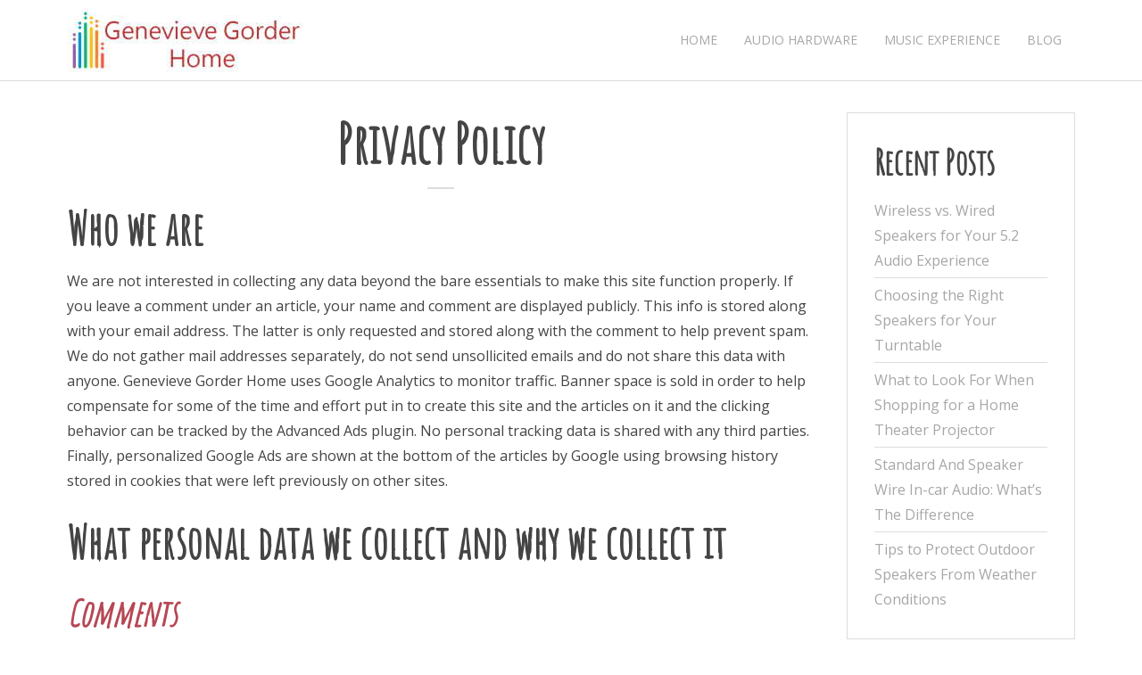

--- FILE ---
content_type: text/html; charset=utf-8
request_url: https://www.genevievegorderhome.com/privacy-policy/
body_size: 7229
content:
<!DOCTYPE HTML>
<html lang="en-US" dir="ltr"  data-config='{"twitter":1,"plusone":0,"facebook":1,"style":"forest"}'>

<head>
<meta charset="UTF-8">
<meta http-equiv="X-UA-Compatible" content="IE=edge">
<meta name="viewport" content="width=device-width, initial-scale=1">
<title>Privacy Policy - Genevieve Gorder Home</title>
<link rel="shortcut icon" href="/wp-content/themes/yoo_moustache_wp/favicon.ico">
<link rel="apple-touch-icon-precomposed" href="/wp-content/themes/yoo_moustache_wp/apple_touch_icon.png">
<meta name='robots' content='index, follow, max-video-preview:-1, max-snippet:-1, max-image-preview:large' />

	<!-- This site is optimized with the Yoast SEO plugin v19.7.1 - https://yoast.com/wordpress/plugins/seo/ -->
	<link rel="canonical" href="/privacy-policy" />
	<meta property="og:locale" content="en_US" />
	<meta property="og:type" content="article" />
	<meta property="og:title" content="Privacy Policy - Genevieve Gorder Home" />
	<meta property="og:description" content="Who we are We are not interested in collecting any data beyond the bare essentials to make this site function properly. If you leave a comment under an article, your name and comment are displayed publicly. This info is stored along with your email address. The latter is only requested and stored along with the [&hellip;]" />
	<meta property="og:url" content="/privacy-policy" />
	<meta property="og:site_name" content="Genevieve Gorder Home" />
	<meta property="article:modified_time" content="2020-07-31T05:56:18+00:00" />
	<meta name="twitter:card" content="summary_large_image" />
	<meta name="twitter:label1" content="Est. reading time" />
	<meta name="twitter:data1" content="3 minutes" />
	<script type="application/ld+json" class="yoast-schema-graph">{"@context":"https://schema.org","@graph":[{"@type":"WebPage","@id":"/privacy-policy","url":"/privacy-policy","name":"Privacy Policy - Genevieve Gorder Home","isPartOf":{"@id":"/#website"},"datePublished":"2020-05-02T05:43:34+00:00","dateModified":"2020-07-31T05:56:18+00:00","breadcrumb":{"@id":"/privacy-policy#breadcrumb"},"inLanguage":"en-US","potentialAction":[{"@type":"ReadAction","target":["/privacy-policy"]}]},{"@type":"BreadcrumbList","@id":"/privacy-policy#breadcrumb","itemListElement":[{"@type":"ListItem","position":1,"name":"Home","item":"/"},{"@type":"ListItem","position":2,"name":"Privacy Policy"}]},{"@type":"WebSite","@id":"/#website","url":"/","name":"Genevieve Gorder Home","description":"Music and Audio Review","potentialAction":[{"@type":"SearchAction","target":{"@type":"EntryPoint","urlTemplate":"/?s={search_term_string}"},"query-input":"required name=search_term_string"}],"inLanguage":"en-US"}]}</script>
	<!-- / Yoast SEO plugin. -->


<link rel='dns-prefetch' href='//s.w.org' />
<script type="text/javascript">
window._wpemojiSettings = {"baseUrl":"https:\/\/s.w.org\/images\/core\/emoji\/14.0.0\/72x72\/","ext":".png","svgUrl":"https:\/\/s.w.org\/images\/core\/emoji\/14.0.0\/svg\/","svgExt":".svg","source":{"concatemoji":"\/wp-includes\/js\/wp-emoji-release.min.js?ver=6.0.6"}};
/*! This file is auto-generated */
!function(e,a,t){var n,r,o,i=a.createElement("canvas"),p=i.getContext&&i.getContext("2d");function s(e,t){var a=String.fromCharCode,e=(p.clearRect(0,0,i.width,i.height),p.fillText(a.apply(this,e),0,0),i.toDataURL());return p.clearRect(0,0,i.width,i.height),p.fillText(a.apply(this,t),0,0),e===i.toDataURL()}function c(e){var t=a.createElement("script");t.src=e,t.defer=t.type="text/javascript",a.getElementsByTagName("head")[0].appendChild(t)}for(o=Array("flag","emoji"),t.supports={everything:!0,everythingExceptFlag:!0},r=0;r<o.length;r++)t.supports[o[r]]=function(e){if(!p||!p.fillText)return!1;switch(p.textBaseline="top",p.font="600 32px Arial",e){case"flag":return s([127987,65039,8205,9895,65039],[127987,65039,8203,9895,65039])?!1:!s([55356,56826,55356,56819],[55356,56826,8203,55356,56819])&&!s([55356,57332,56128,56423,56128,56418,56128,56421,56128,56430,56128,56423,56128,56447],[55356,57332,8203,56128,56423,8203,56128,56418,8203,56128,56421,8203,56128,56430,8203,56128,56423,8203,56128,56447]);case"emoji":return!s([129777,127995,8205,129778,127999],[129777,127995,8203,129778,127999])}return!1}(o[r]),t.supports.everything=t.supports.everything&&t.supports[o[r]],"flag"!==o[r]&&(t.supports.everythingExceptFlag=t.supports.everythingExceptFlag&&t.supports[o[r]]);t.supports.everythingExceptFlag=t.supports.everythingExceptFlag&&!t.supports.flag,t.DOMReady=!1,t.readyCallback=function(){t.DOMReady=!0},t.supports.everything||(n=function(){t.readyCallback()},a.addEventListener?(a.addEventListener("DOMContentLoaded",n,!1),e.addEventListener("load",n,!1)):(e.attachEvent("onload",n),a.attachEvent("onreadystatechange",function(){"complete"===a.readyState&&t.readyCallback()})),(e=t.source||{}).concatemoji?c(e.concatemoji):e.wpemoji&&e.twemoji&&(c(e.twemoji),c(e.wpemoji)))}(window,document,window._wpemojiSettings);
</script>
<style type="text/css">
img.wp-smiley,
img.emoji {
	display: inline !important;
	border: none !important;
	box-shadow: none !important;
	height: 1em !important;
	width: 1em !important;
	margin: 0 0.07em !important;
	vertical-align: -0.1em !important;
	background: none !important;
	padding: 0 !important;
}
</style>
	<link rel='stylesheet' id='wp-block-library-css'  href='/wp-includes/css/dist/block-library/style.min.css?ver=6.0.6' type='text/css' media='all' />
<style id='global-styles-inline-css' type='text/css'>
body{--wp--preset--color--black: #000000;--wp--preset--color--cyan-bluish-gray: #abb8c3;--wp--preset--color--white: #ffffff;--wp--preset--color--pale-pink: #f78da7;--wp--preset--color--vivid-red: #cf2e2e;--wp--preset--color--luminous-vivid-orange: #ff6900;--wp--preset--color--luminous-vivid-amber: #fcb900;--wp--preset--color--light-green-cyan: #7bdcb5;--wp--preset--color--vivid-green-cyan: #00d084;--wp--preset--color--pale-cyan-blue: #8ed1fc;--wp--preset--color--vivid-cyan-blue: #0693e3;--wp--preset--color--vivid-purple: #9b51e0;--wp--preset--gradient--vivid-cyan-blue-to-vivid-purple: linear-gradient(135deg,rgba(6,147,227,1) 0%,rgb(155,81,224) 100%);--wp--preset--gradient--light-green-cyan-to-vivid-green-cyan: linear-gradient(135deg,rgb(122,220,180) 0%,rgb(0,208,130) 100%);--wp--preset--gradient--luminous-vivid-amber-to-luminous-vivid-orange: linear-gradient(135deg,rgba(252,185,0,1) 0%,rgba(255,105,0,1) 100%);--wp--preset--gradient--luminous-vivid-orange-to-vivid-red: linear-gradient(135deg,rgba(255,105,0,1) 0%,rgb(207,46,46) 100%);--wp--preset--gradient--very-light-gray-to-cyan-bluish-gray: linear-gradient(135deg,rgb(238,238,238) 0%,rgb(169,184,195) 100%);--wp--preset--gradient--cool-to-warm-spectrum: linear-gradient(135deg,rgb(74,234,220) 0%,rgb(151,120,209) 20%,rgb(207,42,186) 40%,rgb(238,44,130) 60%,rgb(251,105,98) 80%,rgb(254,248,76) 100%);--wp--preset--gradient--blush-light-purple: linear-gradient(135deg,rgb(255,206,236) 0%,rgb(152,150,240) 100%);--wp--preset--gradient--blush-bordeaux: linear-gradient(135deg,rgb(254,205,165) 0%,rgb(254,45,45) 50%,rgb(107,0,62) 100%);--wp--preset--gradient--luminous-dusk: linear-gradient(135deg,rgb(255,203,112) 0%,rgb(199,81,192) 50%,rgb(65,88,208) 100%);--wp--preset--gradient--pale-ocean: linear-gradient(135deg,rgb(255,245,203) 0%,rgb(182,227,212) 50%,rgb(51,167,181) 100%);--wp--preset--gradient--electric-grass: linear-gradient(135deg,rgb(202,248,128) 0%,rgb(113,206,126) 100%);--wp--preset--gradient--midnight: linear-gradient(135deg,rgb(2,3,129) 0%,rgb(40,116,252) 100%);--wp--preset--duotone--dark-grayscale: url('#wp-duotone-dark-grayscale');--wp--preset--duotone--grayscale: url('#wp-duotone-grayscale');--wp--preset--duotone--purple-yellow: url('#wp-duotone-purple-yellow');--wp--preset--duotone--blue-red: url('#wp-duotone-blue-red');--wp--preset--duotone--midnight: url('#wp-duotone-midnight');--wp--preset--duotone--magenta-yellow: url('#wp-duotone-magenta-yellow');--wp--preset--duotone--purple-green: url('#wp-duotone-purple-green');--wp--preset--duotone--blue-orange: url('#wp-duotone-blue-orange');--wp--preset--font-size--small: 13px;--wp--preset--font-size--medium: 20px;--wp--preset--font-size--large: 36px;--wp--preset--font-size--x-large: 42px;}.has-black-color{color: var(--wp--preset--color--black) !important;}.has-cyan-bluish-gray-color{color: var(--wp--preset--color--cyan-bluish-gray) !important;}.has-white-color{color: var(--wp--preset--color--white) !important;}.has-pale-pink-color{color: var(--wp--preset--color--pale-pink) !important;}.has-vivid-red-color{color: var(--wp--preset--color--vivid-red) !important;}.has-luminous-vivid-orange-color{color: var(--wp--preset--color--luminous-vivid-orange) !important;}.has-luminous-vivid-amber-color{color: var(--wp--preset--color--luminous-vivid-amber) !important;}.has-light-green-cyan-color{color: var(--wp--preset--color--light-green-cyan) !important;}.has-vivid-green-cyan-color{color: var(--wp--preset--color--vivid-green-cyan) !important;}.has-pale-cyan-blue-color{color: var(--wp--preset--color--pale-cyan-blue) !important;}.has-vivid-cyan-blue-color{color: var(--wp--preset--color--vivid-cyan-blue) !important;}.has-vivid-purple-color{color: var(--wp--preset--color--vivid-purple) !important;}.has-black-background-color{background-color: var(--wp--preset--color--black) !important;}.has-cyan-bluish-gray-background-color{background-color: var(--wp--preset--color--cyan-bluish-gray) !important;}.has-white-background-color{background-color: var(--wp--preset--color--white) !important;}.has-pale-pink-background-color{background-color: var(--wp--preset--color--pale-pink) !important;}.has-vivid-red-background-color{background-color: var(--wp--preset--color--vivid-red) !important;}.has-luminous-vivid-orange-background-color{background-color: var(--wp--preset--color--luminous-vivid-orange) !important;}.has-luminous-vivid-amber-background-color{background-color: var(--wp--preset--color--luminous-vivid-amber) !important;}.has-light-green-cyan-background-color{background-color: var(--wp--preset--color--light-green-cyan) !important;}.has-vivid-green-cyan-background-color{background-color: var(--wp--preset--color--vivid-green-cyan) !important;}.has-pale-cyan-blue-background-color{background-color: var(--wp--preset--color--pale-cyan-blue) !important;}.has-vivid-cyan-blue-background-color{background-color: var(--wp--preset--color--vivid-cyan-blue) !important;}.has-vivid-purple-background-color{background-color: var(--wp--preset--color--vivid-purple) !important;}.has-black-border-color{border-color: var(--wp--preset--color--black) !important;}.has-cyan-bluish-gray-border-color{border-color: var(--wp--preset--color--cyan-bluish-gray) !important;}.has-white-border-color{border-color: var(--wp--preset--color--white) !important;}.has-pale-pink-border-color{border-color: var(--wp--preset--color--pale-pink) !important;}.has-vivid-red-border-color{border-color: var(--wp--preset--color--vivid-red) !important;}.has-luminous-vivid-orange-border-color{border-color: var(--wp--preset--color--luminous-vivid-orange) !important;}.has-luminous-vivid-amber-border-color{border-color: var(--wp--preset--color--luminous-vivid-amber) !important;}.has-light-green-cyan-border-color{border-color: var(--wp--preset--color--light-green-cyan) !important;}.has-vivid-green-cyan-border-color{border-color: var(--wp--preset--color--vivid-green-cyan) !important;}.has-pale-cyan-blue-border-color{border-color: var(--wp--preset--color--pale-cyan-blue) !important;}.has-vivid-cyan-blue-border-color{border-color: var(--wp--preset--color--vivid-cyan-blue) !important;}.has-vivid-purple-border-color{border-color: var(--wp--preset--color--vivid-purple) !important;}.has-vivid-cyan-blue-to-vivid-purple-gradient-background{background: var(--wp--preset--gradient--vivid-cyan-blue-to-vivid-purple) !important;}.has-light-green-cyan-to-vivid-green-cyan-gradient-background{background: var(--wp--preset--gradient--light-green-cyan-to-vivid-green-cyan) !important;}.has-luminous-vivid-amber-to-luminous-vivid-orange-gradient-background{background: var(--wp--preset--gradient--luminous-vivid-amber-to-luminous-vivid-orange) !important;}.has-luminous-vivid-orange-to-vivid-red-gradient-background{background: var(--wp--preset--gradient--luminous-vivid-orange-to-vivid-red) !important;}.has-very-light-gray-to-cyan-bluish-gray-gradient-background{background: var(--wp--preset--gradient--very-light-gray-to-cyan-bluish-gray) !important;}.has-cool-to-warm-spectrum-gradient-background{background: var(--wp--preset--gradient--cool-to-warm-spectrum) !important;}.has-blush-light-purple-gradient-background{background: var(--wp--preset--gradient--blush-light-purple) !important;}.has-blush-bordeaux-gradient-background{background: var(--wp--preset--gradient--blush-bordeaux) !important;}.has-luminous-dusk-gradient-background{background: var(--wp--preset--gradient--luminous-dusk) !important;}.has-pale-ocean-gradient-background{background: var(--wp--preset--gradient--pale-ocean) !important;}.has-electric-grass-gradient-background{background: var(--wp--preset--gradient--electric-grass) !important;}.has-midnight-gradient-background{background: var(--wp--preset--gradient--midnight) !important;}.has-small-font-size{font-size: var(--wp--preset--font-size--small) !important;}.has-medium-font-size{font-size: var(--wp--preset--font-size--medium) !important;}.has-large-font-size{font-size: var(--wp--preset--font-size--large) !important;}.has-x-large-font-size{font-size: var(--wp--preset--font-size--x-large) !important;}
body{--wp--preset--color--black: #000000;--wp--preset--color--cyan-bluish-gray: #abb8c3;--wp--preset--color--white: #ffffff;--wp--preset--color--pale-pink: #f78da7;--wp--preset--color--vivid-red: #cf2e2e;--wp--preset--color--luminous-vivid-orange: #ff6900;--wp--preset--color--luminous-vivid-amber: #fcb900;--wp--preset--color--light-green-cyan: #7bdcb5;--wp--preset--color--vivid-green-cyan: #00d084;--wp--preset--color--pale-cyan-blue: #8ed1fc;--wp--preset--color--vivid-cyan-blue: #0693e3;--wp--preset--color--vivid-purple: #9b51e0;--wp--preset--gradient--vivid-cyan-blue-to-vivid-purple: linear-gradient(135deg,rgba(6,147,227,1) 0%,rgb(155,81,224) 100%);--wp--preset--gradient--light-green-cyan-to-vivid-green-cyan: linear-gradient(135deg,rgb(122,220,180) 0%,rgb(0,208,130) 100%);--wp--preset--gradient--luminous-vivid-amber-to-luminous-vivid-orange: linear-gradient(135deg,rgba(252,185,0,1) 0%,rgba(255,105,0,1) 100%);--wp--preset--gradient--luminous-vivid-orange-to-vivid-red: linear-gradient(135deg,rgba(255,105,0,1) 0%,rgb(207,46,46) 100%);--wp--preset--gradient--very-light-gray-to-cyan-bluish-gray: linear-gradient(135deg,rgb(238,238,238) 0%,rgb(169,184,195) 100%);--wp--preset--gradient--cool-to-warm-spectrum: linear-gradient(135deg,rgb(74,234,220) 0%,rgb(151,120,209) 20%,rgb(207,42,186) 40%,rgb(238,44,130) 60%,rgb(251,105,98) 80%,rgb(254,248,76) 100%);--wp--preset--gradient--blush-light-purple: linear-gradient(135deg,rgb(255,206,236) 0%,rgb(152,150,240) 100%);--wp--preset--gradient--blush-bordeaux: linear-gradient(135deg,rgb(254,205,165) 0%,rgb(254,45,45) 50%,rgb(107,0,62) 100%);--wp--preset--gradient--luminous-dusk: linear-gradient(135deg,rgb(255,203,112) 0%,rgb(199,81,192) 50%,rgb(65,88,208) 100%);--wp--preset--gradient--pale-ocean: linear-gradient(135deg,rgb(255,245,203) 0%,rgb(182,227,212) 50%,rgb(51,167,181) 100%);--wp--preset--gradient--electric-grass: linear-gradient(135deg,rgb(202,248,128) 0%,rgb(113,206,126) 100%);--wp--preset--gradient--midnight: linear-gradient(135deg,rgb(2,3,129) 0%,rgb(40,116,252) 100%);--wp--preset--duotone--dark-grayscale: url('#wp-duotone-dark-grayscale');--wp--preset--duotone--grayscale: url('#wp-duotone-grayscale');--wp--preset--duotone--purple-yellow: url('#wp-duotone-purple-yellow');--wp--preset--duotone--blue-red: url('#wp-duotone-blue-red');--wp--preset--duotone--midnight: url('#wp-duotone-midnight');--wp--preset--duotone--magenta-yellow: url('#wp-duotone-magenta-yellow');--wp--preset--duotone--purple-green: url('#wp-duotone-purple-green');--wp--preset--duotone--blue-orange: url('#wp-duotone-blue-orange');--wp--preset--font-size--small: 13px;--wp--preset--font-size--medium: 20px;--wp--preset--font-size--large: 36px;--wp--preset--font-size--x-large: 42px;}.has-black-color{color: var(--wp--preset--color--black) !important;}.has-cyan-bluish-gray-color{color: var(--wp--preset--color--cyan-bluish-gray) !important;}.has-white-color{color: var(--wp--preset--color--white) !important;}.has-pale-pink-color{color: var(--wp--preset--color--pale-pink) !important;}.has-vivid-red-color{color: var(--wp--preset--color--vivid-red) !important;}.has-luminous-vivid-orange-color{color: var(--wp--preset--color--luminous-vivid-orange) !important;}.has-luminous-vivid-amber-color{color: var(--wp--preset--color--luminous-vivid-amber) !important;}.has-light-green-cyan-color{color: var(--wp--preset--color--light-green-cyan) !important;}.has-vivid-green-cyan-color{color: var(--wp--preset--color--vivid-green-cyan) !important;}.has-pale-cyan-blue-color{color: var(--wp--preset--color--pale-cyan-blue) !important;}.has-vivid-cyan-blue-color{color: var(--wp--preset--color--vivid-cyan-blue) !important;}.has-vivid-purple-color{color: var(--wp--preset--color--vivid-purple) !important;}.has-black-background-color{background-color: var(--wp--preset--color--black) !important;}.has-cyan-bluish-gray-background-color{background-color: var(--wp--preset--color--cyan-bluish-gray) !important;}.has-white-background-color{background-color: var(--wp--preset--color--white) !important;}.has-pale-pink-background-color{background-color: var(--wp--preset--color--pale-pink) !important;}.has-vivid-red-background-color{background-color: var(--wp--preset--color--vivid-red) !important;}.has-luminous-vivid-orange-background-color{background-color: var(--wp--preset--color--luminous-vivid-orange) !important;}.has-luminous-vivid-amber-background-color{background-color: var(--wp--preset--color--luminous-vivid-amber) !important;}.has-light-green-cyan-background-color{background-color: var(--wp--preset--color--light-green-cyan) !important;}.has-vivid-green-cyan-background-color{background-color: var(--wp--preset--color--vivid-green-cyan) !important;}.has-pale-cyan-blue-background-color{background-color: var(--wp--preset--color--pale-cyan-blue) !important;}.has-vivid-cyan-blue-background-color{background-color: var(--wp--preset--color--vivid-cyan-blue) !important;}.has-vivid-purple-background-color{background-color: var(--wp--preset--color--vivid-purple) !important;}.has-black-border-color{border-color: var(--wp--preset--color--black) !important;}.has-cyan-bluish-gray-border-color{border-color: var(--wp--preset--color--cyan-bluish-gray) !important;}.has-white-border-color{border-color: var(--wp--preset--color--white) !important;}.has-pale-pink-border-color{border-color: var(--wp--preset--color--pale-pink) !important;}.has-vivid-red-border-color{border-color: var(--wp--preset--color--vivid-red) !important;}.has-luminous-vivid-orange-border-color{border-color: var(--wp--preset--color--luminous-vivid-orange) !important;}.has-luminous-vivid-amber-border-color{border-color: var(--wp--preset--color--luminous-vivid-amber) !important;}.has-light-green-cyan-border-color{border-color: var(--wp--preset--color--light-green-cyan) !important;}.has-vivid-green-cyan-border-color{border-color: var(--wp--preset--color--vivid-green-cyan) !important;}.has-pale-cyan-blue-border-color{border-color: var(--wp--preset--color--pale-cyan-blue) !important;}.has-vivid-cyan-blue-border-color{border-color: var(--wp--preset--color--vivid-cyan-blue) !important;}.has-vivid-purple-border-color{border-color: var(--wp--preset--color--vivid-purple) !important;}.has-vivid-cyan-blue-to-vivid-purple-gradient-background{background: var(--wp--preset--gradient--vivid-cyan-blue-to-vivid-purple) !important;}.has-light-green-cyan-to-vivid-green-cyan-gradient-background{background: var(--wp--preset--gradient--light-green-cyan-to-vivid-green-cyan) !important;}.has-luminous-vivid-amber-to-luminous-vivid-orange-gradient-background{background: var(--wp--preset--gradient--luminous-vivid-amber-to-luminous-vivid-orange) !important;}.has-luminous-vivid-orange-to-vivid-red-gradient-background{background: var(--wp--preset--gradient--luminous-vivid-orange-to-vivid-red) !important;}.has-very-light-gray-to-cyan-bluish-gray-gradient-background{background: var(--wp--preset--gradient--very-light-gray-to-cyan-bluish-gray) !important;}.has-cool-to-warm-spectrum-gradient-background{background: var(--wp--preset--gradient--cool-to-warm-spectrum) !important;}.has-blush-light-purple-gradient-background{background: var(--wp--preset--gradient--blush-light-purple) !important;}.has-blush-bordeaux-gradient-background{background: var(--wp--preset--gradient--blush-bordeaux) !important;}.has-luminous-dusk-gradient-background{background: var(--wp--preset--gradient--luminous-dusk) !important;}.has-pale-ocean-gradient-background{background: var(--wp--preset--gradient--pale-ocean) !important;}.has-electric-grass-gradient-background{background: var(--wp--preset--gradient--electric-grass) !important;}.has-midnight-gradient-background{background: var(--wp--preset--gradient--midnight) !important;}.has-small-font-size{font-size: var(--wp--preset--font-size--small) !important;}.has-medium-font-size{font-size: var(--wp--preset--font-size--medium) !important;}.has-large-font-size{font-size: var(--wp--preset--font-size--large) !important;}.has-x-large-font-size{font-size: var(--wp--preset--font-size--x-large) !important;}
</style>
<link rel='stylesheet' id='contact-form-7-css'  href='/wp-content/plugins/contact-form-7/includes/css/styles.css?ver=5.6.3' type='text/css' media='all' />
<script type='text/javascript' src='/wp-includes/js/jquery/jquery.min.js?ver=3.6.0' id='jquery-core-js'></script>
<script type='text/javascript' src='/wp-includes/js/jquery/jquery-migrate.min.js?ver=3.3.2' id='jquery-migrate-js'></script>
<link rel="https://api.w.org/" href="/wp-json/" /><link rel="alternate" type="application/json" href="/wp-json/wp/v2/pages/17" /><link rel="EditURI" type="application/rsd+xml" title="RSD" href="/xmlrpc.php?rsd" />
<link rel="wlwmanifest" type="application/wlwmanifest+xml" href="/wp-includes/wlwmanifest.xml" /> 
<meta name="generator" content="WordPress 6.0.6" />
<link rel='shortlink' href='/?p=17' />
<link rel="alternate" type="application/json+oembed" href="/wp-json/oembed/1.0/embed?url=http%3A%2F%2F%2Fprivacy-policy" />
<link rel="alternate" type="text/xml+oembed" href="/wp-json/oembed/1.0/embed?url=http%3A%2F%2F%2Fprivacy-policy&#038;format=xml" />
<link rel="icon" href="/wp-content/uploads/2020/07/favicon.jpg" sizes="32x32" />
<link rel="icon" href="/wp-content/uploads/2020/07/favicon.jpg" sizes="192x192" />
<link rel="apple-touch-icon" href="/wp-content/uploads/2020/07/favicon.jpg" />
<meta name="msapplication-TileImage" content="/wp-content/uploads/2020/07/favicon.jpg" />
		<style type="text/css" id="wp-custom-css">
			p a {color:red}		</style>
		<link rel="stylesheet" href="/wp-content/themes/yoo_moustache_wp/styles/forest/css/theme.css">
<link rel="stylesheet" href="/wp-content/themes/yoo_moustache_wp/css/custom.css">
<script src="/wp-content/themes/yoo_moustache_wp/warp/vendor/uikit/js/uikit.js"></script>
<script src="/wp-content/themes/yoo_moustache_wp/warp/vendor/uikit/js/components/autocomplete.js"></script>
<script src="/wp-content/themes/yoo_moustache_wp/warp/vendor/uikit/js/components/search.js"></script>
<script src="/wp-content/themes/yoo_moustache_wp/warp/vendor/uikit/js/components/tooltip.js"></script>
<script src="/wp-content/themes/yoo_moustache_wp/warp/js/social.js"></script>
<script src="/wp-content/themes/yoo_moustache_wp/js/theme.js"></script>
</head>

<body class="page-template-default page page-id-17 tm-sidebar-a-right tm-sidebars-1 tm-isblog wp-page wp-page-17 tm-navbar-fixed tm-article-blog elementor-default">

		<div id="tm-headerbar" class="tm-headerbar">

		
				<nav class="tm-navbar uk-navbar">
			<div class="uk-container uk-container-center">
				<div class="uk-clearfix">

										<a class="tm-logo uk-navbar-brand uk-hidden-small" href="/"><img width="265" height="73" src="/wp-content/uploads/2020/07/logo.jpg" class="image wp-image-13  attachment-full size-full" alt="" loading="lazy" style="max-width: 100%; height: auto;" /></a>
					
					
										<div class="uk-navbar-flip">
						<ul class="uk-navbar-nav uk-visible-large"><li><a href="/" class="">Home</a></li><li><a href="/theme/audio-hardware" class="">Audio hardware</a></li><li><a href="/theme/music-experience" class="">Music experience</a></li><li><a href="/blog" class="">Blog</a></li></ul>					</div>
					
					
					
				</div>
			</div>
		</nav>
		
	</div>
	
	
	
	
		<div id="tm-middle" class="tm-block">
		<div class="uk-container uk-container-center">
			<div class="tm-middle uk-grid" data-uk-scrollspy="{targets:true, repeat:true}" data-uk-grid-match data-uk-grid-margin>

								<div class="tm-main uk-width-medium-3-4">

					
										<main class="tm-content">

						
						    
    <article class="uk-article">

        
                <h1 class="uk-article-title">Privacy Policy</h1>
		
        <h2>Who we are</h2>
<p>We are not interested in collecting any data beyond the bare essentials to make this site function properly. If you leave a comment under an article, your name and comment are displayed publicly. This info is stored along with your email address. The latter is only requested and stored along with the comment to help prevent spam. We do not gather mail addresses separately, do not send unsollicited emails and do not share this data with anyone. Genevieve Gorder Home uses Google Analytics to monitor traffic. Banner space is sold in order to help compensate for some of the time and effort put in to create this site and the articles on it and the clicking behavior can be tracked by the Advanced Ads plugin. No personal tracking data is shared with any third parties. Finally, personalized Google Ads are shown at the bottom of the articles by Google using browsing history stored in cookies that were left previously on other sites.</p>
<h2>What personal data we collect and why we collect it</h2>
<h3><em>Comments</em></h3>
<p>When visitors leave comments on the site we collect the data shown in the comments form (name, email address and the actual comment), and also the visitor’s IP address and browser user agent string to help spam detection. After approval of your comment, your profile picture is visible to the public in the context of your comment. The name and comment content are regarded as public information. The email address is not displayed publicly and is only stored to help prevent spam. It will never be shared with anyone.</p>
<h3><em>Contact forms</em></h3>
<p>When filling in a contact form, any information entered therein is not retained except for composing a mail to the Genevieve Gorder Home admin. The information such as the email address is used only in order to be able to reply. The information is not shared with third parties nor used for marketing purposes.</p>
<h3><em>Cookies</em></h3>
<p>When first visiting Genevieve Gorder Home, you are asked to consent to using cookies. When agreeing, a cookie is placed to avoid the message popping up again on subsequent visits. This cookie has no purpose other than this. As long as not agreed, no cookies will be placed. If you leave a comment on our site you may opt-in to saving your name, email address and website in cookies. These are for your convenience so that you do not have to fill in your details again when you leave another comment. These cookies will last for one year.</p>
<h3><em>Embedded content from other websites</em></h3>
<p>Articles on this site may include embedded content, so far, this is limited to a couple of videos only. Embedded content from other websites behaves in the exact same way as if the visitor has visited the other website. These websites may collect data about you, use cookies, embed additional third-party tracking, and monitor your interaction with that embedded content, including tracking your interaction with the embedded content if you have an account and are logged in to that website.</p>
<h2>Who we share your data with</h2>
<p>We do not share any personal info with any other parties.</p>
<h2>How long we retain your data</h2>
<p>If you leave a comment, the comment and its metadata are retained indefinitely. This is so we can recognize and approve any follow-up comments automatically instead of holding them in a moderation queue. Information entered via a contact form is not stored directly but the email that is generated from this is retained indefinitely, in line with any normal mail communications.</p>
<h2>What rights you have over your data</h2>
<p>You may request that we erase particular comments or all comments, along with which any personal data is also erased (names and email addresses are only stored along with the comments).</p>
<h2>How we protect your data</h2>
<p>The Genevieve Gorder Home website is encrypted using SSL (resulting in https, rather than http). This is done using a plugin called Really Simple SSL. Really Simple SSL and Really Simple SSL add-ons do not process any personal identifiable information, so the GDPR does not apply to these plugins or usage of these plugins on your website.</p>

        
    </article>

    

					</main>
					
					
				</div>
				
		        		        		        		        		        <aside class="tm-sidebar-a uk-width-medium-1-4"><div class="uk-panel uk-panel-box widget_recent_entries"><h3 class="uk-panel-title">Recent Posts</h3><ul class="uk-list uk-list-line"><li>
					<a href="/audio-hardware/wireless-vs-wired-speakers">Wireless vs. Wired Speakers for Your 5.2 Audio Experience</a>
									</li>
											<li>
					<a href="/music-experience/right-speakers-for-record-player">Choosing the Right Speakers for Your Turntable</a>
									</li>
											<li>
					<a href="/blog/experience-for-home-theater-projector">What to Look For When Shopping for a Home Theater Projector</a>
									</li>
											<li>
					<a href="/audio-hardware/standard-vs-speaker-wire-in-car-audio">Standard And Speaker Wire In-car Audio: What’s The Difference</a>
									</li>
											<li>
					<a href="/audio-hardware/protect-outdoor-speakers">Tips to Protect Outdoor Speakers From Weather Conditions</a>
									</li>
					</ul></div>
<div class="uk-panel uk-panel-box widget_warp_breadcrumbs"><ul class="uk-breadcrumb"><li><a href="/">Home</a></li><li class="uk-active"><span>Privacy Policy</span></li></ul></div>
<div class="uk-panel uk-panel-box widget_media_gallery">
		<style type="text/css">
			#gallery-1 {
				margin: auto;
			}
			#gallery-1 .gallery-item {
				float: left;
				margin-top: 10px;
				text-align: center;
				width: 50%;
			}
			#gallery-1 img {
				border: 2px solid #cfcfcf;
			}
			#gallery-1 .gallery-caption {
				margin-left: 0;
			}
			/* see gallery_shortcode() in wp-includes/media.php */
		</style>
		<div id='gallery-1' class='gallery galleryid-17 gallery-columns-2 gallery-size-thumbnail'><dl class='gallery-item'>
			<dt class='gallery-icon landscape'>
				<img width="150" height="150" src="/wp-content/uploads/2020/07/history-150x150.jpg" class="attachment-thumbnail size-thumbnail" alt="" loading="lazy" />
			</dt></dl><dl class='gallery-item'>
			<dt class='gallery-icon landscape'>
				<img width="150" height="150" src="/wp-content/uploads/2020/07/WAV_or_FLAC_3-150x150.jpg" class="attachment-thumbnail size-thumbnail" alt="lossless audio" loading="lazy" />
			</dt></dl><br style="clear: both" /><dl class='gallery-item'>
			<dt class='gallery-icon landscape'>
				<img width="150" height="150" src="/wp-content/uploads/2020/07/WAV_or_FLAC_1-150x150.jpg" class="attachment-thumbnail size-thumbnail" alt="lossless format" loading="lazy" />
			</dt></dl><dl class='gallery-item'>
			<dt class='gallery-icon landscape'>
				<img width="150" height="150" src="/wp-content/uploads/2020/07/8D_audio_2-150x150.jpg" class="attachment-thumbnail size-thumbnail" alt="" loading="lazy" />
			</dt></dl><br style="clear: both" /><dl class='gallery-item'>
			<dt class='gallery-icon landscape'>
				<img width="150" height="150" src="/wp-content/uploads/2020/07/8D_audio_1-150x150.jpg" class="attachment-thumbnail size-thumbnail" alt="8D music" loading="lazy" />
			</dt></dl><dl class='gallery-item'>
			<dt class='gallery-icon landscape'>
				<img width="150" height="150" src="/wp-content/uploads/2020/07/8D_audio_3-150x150.jpg" class="attachment-thumbnail size-thumbnail" alt="8D affects" loading="lazy" />
			</dt></dl><br style="clear: both" /><dl class='gallery-item'>
			<dt class='gallery-icon landscape'>
				<img width="150" height="150" src="/wp-content/uploads/2020/07/sound_system_for_home_3-150x150.jpg" class="attachment-thumbnail size-thumbnail" alt="speakers" loading="lazy" />
			</dt></dl><dl class='gallery-item'>
			<dt class='gallery-icon landscape'>
				<img width="150" height="150" src="/wp-content/uploads/2020/07/sound_system_for_home_2-150x150.jpg" class="attachment-thumbnail size-thumbnail" alt="media in home" loading="lazy" />
			</dt></dl><br style="clear: both" /><dl class='gallery-item'>
			<dt class='gallery-icon landscape'>
				<img width="150" height="150" src="/wp-content/uploads/2020/07/fix_sound_card_2-150x150.jpg" class="attachment-thumbnail size-thumbnail" alt="" loading="lazy" />
			</dt></dl><dl class='gallery-item'>
			<dt class='gallery-icon landscape'>
				<img width="150" height="150" src="/wp-content/uploads/2020/07/fix_sound_card_1-150x150.jpg" class="attachment-thumbnail size-thumbnail" alt="" loading="lazy" />
			</dt></dl><br style="clear: both" /><dl class='gallery-item'>
			<dt class='gallery-icon landscape'>
				<img width="150" height="150" src="/wp-content/uploads/2020/07/small_audio_player_3-150x150.jpg" class="attachment-thumbnail size-thumbnail" alt="mp3 DIY projects" loading="lazy" />
			</dt></dl><dl class='gallery-item'>
			<dt class='gallery-icon landscape'>
				<img width="150" height="150" src="/wp-content/uploads/2020/07/small_audio_player_2-150x150.jpg" class="attachment-thumbnail size-thumbnail" alt="" loading="lazy" />
			</dt></dl><br style="clear: both" />
		</div>
</div>
<div class="uk-panel uk-panel-box widget_recent_entries"><h3 class="uk-panel-title">Recent Posts</h3><ul class="uk-list uk-list-line"><li>
					<a href="/audio-hardware/wireless-vs-wired-speakers">Wireless vs. Wired Speakers for Your 5.2 Audio Experience</a>
									</li>
											<li>
					<a href="/music-experience/right-speakers-for-record-player">Choosing the Right Speakers for Your Turntable</a>
									</li>
											<li>
					<a href="/blog/experience-for-home-theater-projector">What to Look For When Shopping for a Home Theater Projector</a>
									</li>
											<li>
					<a href="/audio-hardware/standard-vs-speaker-wire-in-car-audio">Standard And Speaker Wire In-car Audio: What’s The Difference</a>
									</li>
											<li>
					<a href="/audio-hardware/protect-outdoor-speakers">Tips to Protect Outdoor Speakers From Weather Conditions</a>
									</li>
					</ul></div></aside>
		        		        
			</div>
		</div>
	</div>
	
	
	
	
		<div class="tm-block tm-block-footer">
		<div class="uk-container uk-container-center">

			<footer class="tm-footer uk-text-center">

								<a class="tm-totop-scroller" data-uk-smooth-scroll href="#">TOP</a>
				
				<div class="uk-panel widget_nav_menu"><ul class="uk-subnav uk-subnav-line uk-flex-center"><li><a href="/our-history" class="">About Us</a></li><li><a href="/contact" class="">Contact</a></li><li class="uk-active"><a href="/privacy-policy" class="">Privacy Policy</a></li><li><a href="/submission-guidelines" class="">Submission Guidelines</a></li></ul></div>
<div class="uk-panel widget_text"><p>www.genevievegorderhome.com is the Property of Genevieve Gorder &#8211; Information on this website may not be copied without written consent of the site owners.</p>
</div>
			</footer>

		</div>
	</div>
	
	<script type='text/javascript' src='/wp-content/plugins/contact-form-7/includes/swv/js/index.js?ver=5.6.3' id='swv-js'></script>
<script type='text/javascript' id='contact-form-7-js-extra'>
/* <![CDATA[ */
var wpcf7 = {"api":{"root":"\/wp-json\/","namespace":"contact-form-7\/v1"}};
var wpcf7 = {"api":{"root":"\/wp-json\/","namespace":"contact-form-7\/v1"}};
/* ]]> */
</script>
<script type='text/javascript' src='/wp-content/plugins/contact-form-7/includes/js/index.js?ver=5.6.3' id='contact-form-7-js'></script>

	
	
<script defer src="https://static.cloudflareinsights.com/beacon.min.js/vcd15cbe7772f49c399c6a5babf22c1241717689176015" integrity="sha512-ZpsOmlRQV6y907TI0dKBHq9Md29nnaEIPlkf84rnaERnq6zvWvPUqr2ft8M1aS28oN72PdrCzSjY4U6VaAw1EQ==" data-cf-beacon='{"version":"2024.11.0","token":"55663bb46e644e8da709828aeb4c50bf","r":1,"server_timing":{"name":{"cfCacheStatus":true,"cfEdge":true,"cfExtPri":true,"cfL4":true,"cfOrigin":true,"cfSpeedBrain":true},"location_startswith":null}}' crossorigin="anonymous"></script>
</body>
</html>